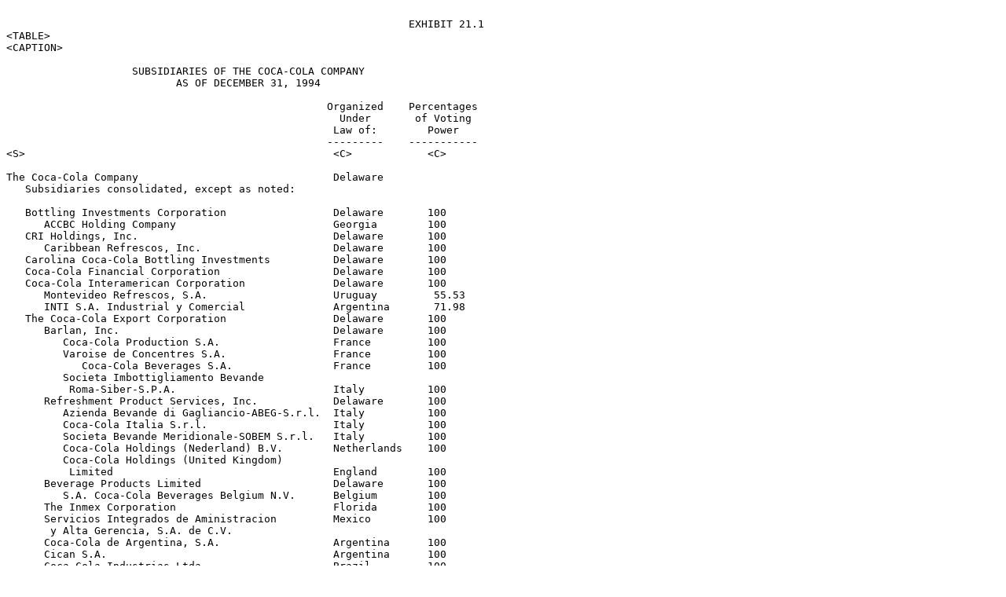

--- FILE ---
content_type: text/plain;charset=UTF-8
request_url: https://investors.coca-colacompany.com/filings-reports/annual-filings-10-k/content/0000021344-95-000007/EX-21_1.txt?TB_iframe=true&height=auto&width=auto&preload=false
body_size: 2041
content:

                                                                EXHIBIT 21.1
<TABLE>                                    
<CAPTION>

                    SUBSIDIARIES OF THE COCA-COLA COMPANY
                           AS OF DECEMBER 31, 1994

                                                   Organized    Percentages
                                                     Under       of Voting
                                                    Law of:        Power
                                                   ---------    -----------
<S>                                                 <C>            <C>

The Coca-Cola Company                               Delaware
   Subsidiaries consolidated, except as noted:

   Bottling Investments Corporation                 Delaware       100
      ACCBC Holding Company                         Georgia        100
   CRI Holdings, Inc.                               Delaware       100
      Caribbean Refrescos, Inc.                     Delaware       100
   Carolina Coca-Cola Bottling Investments          Delaware       100
   Coca-Cola Financial Corporation                  Delaware       100
   Coca-Cola Interamerican Corporation              Delaware       100
      Montevideo Refrescos, S.A.                    Uruguay         55.53
      INTI S.A. Industrial y Comercial              Argentina       71.98
   The Coca-Cola Export Corporation                 Delaware       100
      Barlan, Inc.                                  Delaware       100
         Coca-Cola Production S.A.                  France         100
         Varoise de Concentres S.A.                 France         100
            Coca-Cola Beverages S.A.                France         100
         Societa Imbottigliamento Bevande 
          Roma-Siber-S.P.A.                         Italy          100
      Refreshment Product Services, Inc.            Delaware       100
         Azienda Bevande di Gagliancio-ABEG-S.r.l.  Italy          100
         Coca-Cola Italia S.r.l.                    Italy          100
         Societa Bevande Meridionale-SOBEM S.r.l.   Italy          100
         Coca-Cola Holdings (Nederland) B.V.        Netherlands    100
         Coca-Cola Holdings (United Kingdom) 
          Limited                                   England        100
      Beverage Products Limited                     Delaware       100
         S.A. Coca-Cola Beverages Belgium N.V.      Belgium        100
      The Inmex Corporation                         Florida        100
      Servicios Integrados de Aministracion         Mexico         100
       y Alta Gerencia, S.A. de C.V.
      Coca-Cola de Argentina, S.A.                  Argentina      100
      Cican S.A.                                    Argentina      100
      Coca-Cola Industrias Ltda.                    Brazil         100
         Recofarma Industria Do Amazonas Ltda.      Brazil         100
      Coca-Cola Ltd.                                Canada         100
         Coca-Cola Foods Canada, Inc.               Canada         100
      Atlantic Industries Limited                   Cayman Islands 100
         Maksan Manisa Mesrubat Kutulama 
          Sanayi A.S.                               Turkey         100
      Conco Limited                                 Cayman Islands 100
      Coca-Cola de Colombia, S.A.                   Colombia       100
      Coca-Cola Ges.m.b.H.                          Austria        100
      Coca-Cola G.m.b.H.                            Germany        100
         Coca-Cola Erfrischungsgetraenke G.m.b.H.   Germany        100
         Coca-Cola Rhein-Ruhr G.m.b.H.              Germany        100
      International Beverages                       Ireland        100
      Coca-Cola (Japan) Company, Limited            Japan          100
      Coca-Cola Korea Company, Limited              Korea          100
      Coca-Cola Nigeria Limited                     Nigeria        100
      Coca-Cola Poland, Ltd.                        Poland         100
      Minute Maid SA                                Switzerland    100
</TABLE>
                                      
                                  -1-
                     
<TABLE>                                    
<CAPTION>
                    SUBSIDIARIES OF THE COCA-COLA COMPANY
                           AS OF DECEMBER 31, 1994

continued from page 1                                                   
- ---------------------                              Organized    Percentages
                                                     Under       of Voting
                                                    Law of:        Power
                                                   ---------    -----------
The Coca-Cola Company (continued)
<S>                                                 <C>            <C>

   CTI Holdings, Inc.                               Delaware       100
      3300 Riverside Drive Corporation              Delaware       100
      55th & 5th Avenue Corporation                 New York       100

   Coca-Cola Overseas Parent Limited                Delaware       100
      Coca-Cola Holdings (Overseas) Limited         Delaware and   100
                                                     Australia
         Coca-Cola Amatil Limited *                 Australia       50.13(A)
            CCA Superannuation Pty Ltd.             Australia       50
            Associated Nominees Pty Ltd.            Australia       50
            Ecks (NSW) Pty Ltd.                     Australia      100
            Matila Nominees Pty Ltd.                Australia      100
            Coca-Cola Amatil (QLD) Ltd.             Australia      100
               Coca-Cola Amatil (NQ) Pty Ltd.       Australia      100
               Coca-Cola Amatil (NSW) Pty Ltd.      Australia      100
            Associated Products & Distribution Pty  Australia       88.95(B)
               Apand Pty Ltd.                       Australia      100
               Coca-Cola Amatil (Holdings) Pty Ltd. Australia      100
               Coca-Cola Amatil (PNG) Pty Ltd.      Papua New
                                                     Guinea        100
            C-C Bottlers Ltd.                       Australia      100
               Coca-Cola Amatil (SA) Limited        Australia      100
               Geo Hall & Sons Ltd.                 Australia      100
               Linlithgow Products (NZ) Ltd.        New Zealand    100
            Coca-Cola Amatil Europe Holding
             Ges.m.b.H.                             Austria        100
            Coca-Cola Amatil Oesterreich Ges.m.b.H. Austria        100
               Amatil Getraenke (Dornbirn)
                Ges.m.b.H.                          Austria        100
               Amatil Getraenke (Klagenfurt)
                Ges.m.b.H.                          Austria        100
               Amatil Getraenke (Graz) Ges.m.b.H.   Austria        100
                  Getraenkeproduktionsgemeinschaft
                   Ges.m.b.H. & Co. KG              Austria          3.28(C)
               Coca-Cola Amatil Belorussiya         Belorussiya     95
            Amatil (Asia) Ltd.                      Hong Kong      100
</TABLE>

*Temporary controlling interest, carried on equity method.

A) In early 1995 the Company reduced its ownership interest in Coca-Cola
   Amatil Limited to approximately 49%.
B) Ecks (NSW) Pty Ltd. holds an additional 11.05%.
C) Coca-Cola Amatil Oesterreich Ges.m.b.H. holds an additional 16.98%.
                                      
                                    -2-
                     
<TABLE>                                    
<CAPTION>
                    SUBSIDIARIES OF THE COCA-COLA COMPANY
                           AS OF DECEMBER 31, 1994

continued from page 2                                                   
- ---------------------                              Organized    Percentages
                                                     Under       of Voting
                                                    Law of:        Power
                                                   ---------    -----------
<S>                                                 <C>            <C>

         Coca-Cola Amatil Limited (continued)

            CC Amatil Europe B.V.                   Netherlands    100
            CC Amatil Investments C.V.              Netherlands     29.4(D)
               Coca-Cola Amatil (Hungary) Ltd.      Hungary        100
               CCA Investments (Hungary) Ltd.       Hungary        100
               Coca-Cola Amatil Ceska Republika     Czech
                spol s r.o.                          Republic      100
               Coca-Cola Amatil Slovakia,           Slovak
                spol s r.o.                          Republic      100
               Coca-Cola Amatil Ukraine Limited     Ukraine        100
               Coca-Cola Amatil Slovenija, d.d.     Slovenia        50
            Coca-Cola Holdings NZ Ltd.              New Zealand    100
               Oasis Enterprises Limited            New Zealand     50(E)
                  Coca-Cola Amatil (NZ) Ltd.        New Zealand    100
            Amatil Investments (Singapore) Pte Ltd. Singapore      100
               P.T. Coca-Cola Tirtalina    
                Bottling Company                    Indonesia       49
                  P.T. Coca-Cola Banyu Argo         Indonesia       80
                  P.T. Eka Ticma Manunggal 
                   Bottling Company                 Indonesia       65
               P.T. Pan Java Bottling Company       Indonesia       49
                  P.T. Coca-Cola Kendali Sodo       Indonesia       80
               Amatil Beverages (NZ) Ltd.           New Zealand    100
                  Coca-Cola Bottlers
                   (Wellington) Ltd.                New Zealand    100
               Indonesia Bottlers Ltd. NV           Indonesia      100
                  P.T. Djaya Beverages Bottling Co. Indonesia       41(F)
               P.T. Enam Sekawan                    Indonesia      100
               Coca-Cola Amatil (Fiji) Ltd.         Fiji           100
            Matila Insurance Pte Ltd.               Singapore      100
</TABLE>

D) CC Amatil Europe B.V. holds an additional 20.6% and Coca-Cola Amatil
   Oesterreich Ges.m.b.H. holds an additional 50%.
E) Linlithgow Products (NZ) Ltd. holds the remaining 50%.
F) Amatil Investments (Singapore) Pte Ltd. holds an additional 49%.



Other subsidiaries whose combined size is not significant:
   Seventeen domestic wholly owned subsidiaries consolidated
   Ninety-one foreign wholly owned subsidiaries consolidated
   Twelve foreign majority-owned subsidiaries consolidated


                                 -3-

